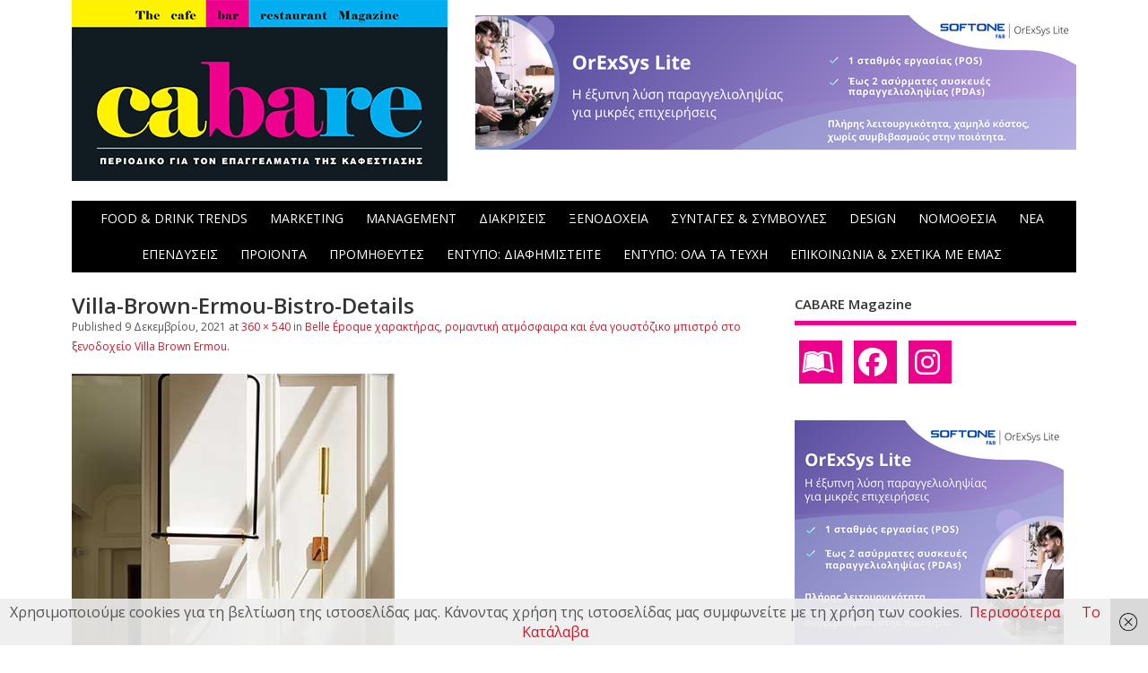

--- FILE ---
content_type: text/html; charset=UTF-8
request_url: https://cabare.gr/cafe-bar-restaurant-design/villa-brown-ermou-bistrot-%CF%84%CE%BF-%CE%BD%CE%AD%CE%BF-%CF%83%CF%84%CE%AD%CE%BA%CE%B9-%CF%83%CF%84%CE%B7%CE%BD-%CF%80%CE%BF%CE%BB%CF%85%CF%83%CF%8D%CF%87%CE%BD%CE%B1%CF%83%CF%84%CE%B7-%CE%BF%CE%B4/attachment/villa-brown-ermou-bistro-details/
body_size: 14795
content:
<!DOCTYPE html>
<!--[if lt IE 7 ]>	<html dir="ltr" lang="el" prefix="og: https://ogp.me/ns#" class="no-js ie6"> <![endif]-->
<!--[if IE 7 ]>		<html dir="ltr" lang="el" prefix="og: https://ogp.me/ns#" class="no-js ie7"> <![endif]-->
<!--[if IE 8 ]>		<html dir="ltr" lang="el" prefix="og: https://ogp.me/ns#" class="no-js ie8"> <![endif]-->
<!--[if IE 9 ]>		<html dir="ltr" lang="el" prefix="og: https://ogp.me/ns#" class="no-js ie9"> <![endif]-->
<!--[if (gt IE 9)|!(IE)]><!-->
<html dir="ltr" lang="el" prefix="og: https://ogp.me/ns#" class="no-js"> <!--<![endif]-->
<head>
<meta charset="UTF-8" />


<meta name="viewport" content="width=device-width,initial-scale=1,maximum-scale=1,user-scalable=yes">
<meta name="HandheldFriendly" content="true">

<link rel="pingback" href="https://cabare.gr/xmlrpc.php" />

<title>Villa-Brown-Ermou-Bistro-Details | Περιοδικό CABARE - Cafe Bar Restaurant Magazine</title>


		<!-- All in One SEO 4.9.1 - aioseo.com -->
	<meta name="robots" content="max-image-preview:large" />
	<meta name="author" content="CABARE magazine"/>
	<link rel="canonical" href="https://cabare.gr/cafe-bar-restaurant-design/villa-brown-ermou-bistrot-%cf%84%ce%bf-%ce%bd%ce%ad%ce%bf-%cf%83%cf%84%ce%ad%ce%ba%ce%b9-%cf%83%cf%84%ce%b7%ce%bd-%cf%80%ce%bf%ce%bb%cf%85%cf%83%cf%8d%cf%87%ce%bd%ce%b1%cf%83%cf%84%ce%b7-%ce%bf%ce%b4/attachment/villa-brown-ermou-bistro-details/" />
	<meta name="generator" content="All in One SEO (AIOSEO) 4.9.1" />
		<meta property="og:locale" content="el_GR" />
		<meta property="og:site_name" content="Περιοδικό CABARE - Cafe Bar Restaurant Magazine | Περιοδικό για τον επαγγελματία της Καφεστίασης" />
		<meta property="og:type" content="article" />
		<meta property="og:title" content="Villa-Brown-Ermou-Bistro-Details | Περιοδικό CABARE - Cafe Bar Restaurant Magazine" />
		<meta property="og:url" content="https://cabare.gr/cafe-bar-restaurant-design/villa-brown-ermou-bistrot-%cf%84%ce%bf-%ce%bd%ce%ad%ce%bf-%cf%83%cf%84%ce%ad%ce%ba%ce%b9-%cf%83%cf%84%ce%b7%ce%bd-%cf%80%ce%bf%ce%bb%cf%85%cf%83%cf%8d%cf%87%ce%bd%ce%b1%cf%83%cf%84%ce%b7-%ce%bf%ce%b4/attachment/villa-brown-ermou-bistro-details/" />
		<meta property="article:published_time" content="2021-12-09T15:47:12+00:00" />
		<meta property="article:modified_time" content="2021-12-09T15:47:12+00:00" />
		<meta name="twitter:card" content="summary" />
		<meta name="twitter:title" content="Villa-Brown-Ermou-Bistro-Details | Περιοδικό CABARE - Cafe Bar Restaurant Magazine" />
		<script type="application/ld+json" class="aioseo-schema">
			{"@context":"https:\/\/schema.org","@graph":[{"@type":"BreadcrumbList","@id":"https:\/\/cabare.gr\/cafe-bar-restaurant-design\/villa-brown-ermou-bistrot-%cf%84%ce%bf-%ce%bd%ce%ad%ce%bf-%cf%83%cf%84%ce%ad%ce%ba%ce%b9-%cf%83%cf%84%ce%b7%ce%bd-%cf%80%ce%bf%ce%bb%cf%85%cf%83%cf%8d%cf%87%ce%bd%ce%b1%cf%83%cf%84%ce%b7-%ce%bf%ce%b4\/attachment\/villa-brown-ermou-bistro-details\/#breadcrumblist","itemListElement":[{"@type":"ListItem","@id":"https:\/\/cabare.gr#listItem","position":1,"name":"Home","item":"https:\/\/cabare.gr","nextItem":{"@type":"ListItem","@id":"https:\/\/cabare.gr\/cafe-bar-restaurant-design\/villa-brown-ermou-bistrot-%cf%84%ce%bf-%ce%bd%ce%ad%ce%bf-%cf%83%cf%84%ce%ad%ce%ba%ce%b9-%cf%83%cf%84%ce%b7%ce%bd-%cf%80%ce%bf%ce%bb%cf%85%cf%83%cf%8d%cf%87%ce%bd%ce%b1%cf%83%cf%84%ce%b7-%ce%bf%ce%b4\/attachment\/villa-brown-ermou-bistro-details\/#listItem","name":"Villa-Brown-Ermou-Bistro-Details"}},{"@type":"ListItem","@id":"https:\/\/cabare.gr\/cafe-bar-restaurant-design\/villa-brown-ermou-bistrot-%cf%84%ce%bf-%ce%bd%ce%ad%ce%bf-%cf%83%cf%84%ce%ad%ce%ba%ce%b9-%cf%83%cf%84%ce%b7%ce%bd-%cf%80%ce%bf%ce%bb%cf%85%cf%83%cf%8d%cf%87%ce%bd%ce%b1%cf%83%cf%84%ce%b7-%ce%bf%ce%b4\/attachment\/villa-brown-ermou-bistro-details\/#listItem","position":2,"name":"Villa-Brown-Ermou-Bistro-Details","previousItem":{"@type":"ListItem","@id":"https:\/\/cabare.gr#listItem","name":"Home"}}]},{"@type":"ItemPage","@id":"https:\/\/cabare.gr\/cafe-bar-restaurant-design\/villa-brown-ermou-bistrot-%cf%84%ce%bf-%ce%bd%ce%ad%ce%bf-%cf%83%cf%84%ce%ad%ce%ba%ce%b9-%cf%83%cf%84%ce%b7%ce%bd-%cf%80%ce%bf%ce%bb%cf%85%cf%83%cf%8d%cf%87%ce%bd%ce%b1%cf%83%cf%84%ce%b7-%ce%bf%ce%b4\/attachment\/villa-brown-ermou-bistro-details\/#itempage","url":"https:\/\/cabare.gr\/cafe-bar-restaurant-design\/villa-brown-ermou-bistrot-%cf%84%ce%bf-%ce%bd%ce%ad%ce%bf-%cf%83%cf%84%ce%ad%ce%ba%ce%b9-%cf%83%cf%84%ce%b7%ce%bd-%cf%80%ce%bf%ce%bb%cf%85%cf%83%cf%8d%cf%87%ce%bd%ce%b1%cf%83%cf%84%ce%b7-%ce%bf%ce%b4\/attachment\/villa-brown-ermou-bistro-details\/","name":"Villa-Brown-Ermou-Bistro-Details | \u03a0\u03b5\u03c1\u03b9\u03bf\u03b4\u03b9\u03ba\u03cc CABARE - Cafe Bar Restaurant Magazine","inLanguage":"el","isPartOf":{"@id":"https:\/\/cabare.gr\/#website"},"breadcrumb":{"@id":"https:\/\/cabare.gr\/cafe-bar-restaurant-design\/villa-brown-ermou-bistrot-%cf%84%ce%bf-%ce%bd%ce%ad%ce%bf-%cf%83%cf%84%ce%ad%ce%ba%ce%b9-%cf%83%cf%84%ce%b7%ce%bd-%cf%80%ce%bf%ce%bb%cf%85%cf%83%cf%8d%cf%87%ce%bd%ce%b1%cf%83%cf%84%ce%b7-%ce%bf%ce%b4\/attachment\/villa-brown-ermou-bistro-details\/#breadcrumblist"},"author":{"@id":"https:\/\/cabare.gr\/author\/karag\/#author"},"creator":{"@id":"https:\/\/cabare.gr\/author\/karag\/#author"},"datePublished":"2021-12-09T17:47:12+02:00","dateModified":"2021-12-09T17:47:12+02:00"},{"@type":"Organization","@id":"https:\/\/cabare.gr\/#organization","name":"\u03a0\u03b5\u03c1\u03b9\u03bf\u03b4\u03b9\u03ba\u03cc CABARE - Cafe Bar Restaurant Magazine","description":"\u03a0\u03b5\u03c1\u03b9\u03bf\u03b4\u03b9\u03ba\u03cc \u03b3\u03b9\u03b1 \u03c4\u03bf\u03bd \u03b5\u03c0\u03b1\u03b3\u03b3\u03b5\u03bb\u03bc\u03b1\u03c4\u03af\u03b1 \u03c4\u03b7\u03c2 \u039a\u03b1\u03c6\u03b5\u03c3\u03c4\u03af\u03b1\u03c3\u03b7\u03c2","url":"https:\/\/cabare.gr\/"},{"@type":"Person","@id":"https:\/\/cabare.gr\/author\/karag\/#author","url":"https:\/\/cabare.gr\/author\/karag\/","name":"CABARE magazine","image":{"@type":"ImageObject","@id":"https:\/\/cabare.gr\/cafe-bar-restaurant-design\/villa-brown-ermou-bistrot-%cf%84%ce%bf-%ce%bd%ce%ad%ce%bf-%cf%83%cf%84%ce%ad%ce%ba%ce%b9-%cf%83%cf%84%ce%b7%ce%bd-%cf%80%ce%bf%ce%bb%cf%85%cf%83%cf%8d%cf%87%ce%bd%ce%b1%cf%83%cf%84%ce%b7-%ce%bf%ce%b4\/attachment\/villa-brown-ermou-bistro-details\/#authorImage","url":"https:\/\/secure.gravatar.com\/avatar\/7a75404c60a07a3f04db1cb340eb12bae6242a6c15061e729ab97b84559be994?s=96&d=mm&r=g","width":96,"height":96,"caption":"CABARE magazine"}},{"@type":"WebSite","@id":"https:\/\/cabare.gr\/#website","url":"https:\/\/cabare.gr\/","name":"\u03a0\u03b5\u03c1\u03b9\u03bf\u03b4\u03b9\u03ba\u03cc CABARE - Cafe Bar Restaurant Magazine","description":"\u03a0\u03b5\u03c1\u03b9\u03bf\u03b4\u03b9\u03ba\u03cc \u03b3\u03b9\u03b1 \u03c4\u03bf\u03bd \u03b5\u03c0\u03b1\u03b3\u03b3\u03b5\u03bb\u03bc\u03b1\u03c4\u03af\u03b1 \u03c4\u03b7\u03c2 \u039a\u03b1\u03c6\u03b5\u03c3\u03c4\u03af\u03b1\u03c3\u03b7\u03c2","inLanguage":"el","publisher":{"@id":"https:\/\/cabare.gr\/#organization"}}]}
		</script>
		<!-- All in One SEO -->

<script type="text/javascript">
/* <![CDATA[ */
window.koko_analytics = {"url":"https:\/\/cabare.gr\/wp-admin\/admin-ajax.php?action=koko_analytics_collect","site_url":"https:\/\/cabare.gr","post_id":20865,"path":"\/cafe-bar-restaurant-design\/villa-brown-ermou-bistrot-%CF%84%CE%BF-%CE%BD%CE%AD%CE%BF-%CF%83%CF%84%CE%AD%CE%BA%CE%B9-%CF%83%CF%84%CE%B7%CE%BD-%CF%80%CE%BF%CE%BB%CF%85%CF%83%CF%8D%CF%87%CE%BD%CE%B1%CF%83%CF%84%CE%B7-%CE%BF%CE%B4\/attachment\/villa-brown-ermou-bistro-details\/","method":"cookie","use_cookie":true};
/* ]]> */
</script>
<link rel='dns-prefetch' href='//fonts.googleapis.com' />
<link rel="alternate" type="application/rss+xml" title="Ροή RSS &raquo; Περιοδικό CABARE - Cafe Bar Restaurant Magazine" href="https://cabare.gr/feed/" />
<link rel="alternate" title="oEmbed (JSON)" type="application/json+oembed" href="https://cabare.gr/wp-json/oembed/1.0/embed?url=https%3A%2F%2Fcabare.gr%2Fcafe-bar-restaurant-design%2Fvilla-brown-ermou-bistrot-%25cf%2584%25ce%25bf-%25ce%25bd%25ce%25ad%25ce%25bf-%25cf%2583%25cf%2584%25ce%25ad%25ce%25ba%25ce%25b9-%25cf%2583%25cf%2584%25ce%25b7%25ce%25bd-%25cf%2580%25ce%25bf%25ce%25bb%25cf%2585%25cf%2583%25cf%258d%25cf%2587%25ce%25bd%25ce%25b1%25cf%2583%25cf%2584%25ce%25b7-%25ce%25bf%25ce%25b4%2Fattachment%2Fvilla-brown-ermou-bistro-details%2F" />
<link rel="alternate" title="oEmbed (XML)" type="text/xml+oembed" href="https://cabare.gr/wp-json/oembed/1.0/embed?url=https%3A%2F%2Fcabare.gr%2Fcafe-bar-restaurant-design%2Fvilla-brown-ermou-bistrot-%25cf%2584%25ce%25bf-%25ce%25bd%25ce%25ad%25ce%25bf-%25cf%2583%25cf%2584%25ce%25ad%25ce%25ba%25ce%25b9-%25cf%2583%25cf%2584%25ce%25b7%25ce%25bd-%25cf%2580%25ce%25bf%25ce%25bb%25cf%2585%25cf%2583%25cf%258d%25cf%2587%25ce%25bd%25ce%25b1%25cf%2583%25cf%2584%25ce%25b7-%25ce%25bf%25ce%25b4%2Fattachment%2Fvilla-brown-ermou-bistro-details%2F&#038;format=xml" />
<style id='wp-img-auto-sizes-contain-inline-css' type='text/css'>
img:is([sizes=auto i],[sizes^="auto," i]){contain-intrinsic-size:3000px 1500px}
/*# sourceURL=wp-img-auto-sizes-contain-inline-css */
</style>
<link rel='stylesheet' id='cnss_font_awesome_css-css' href='https://cabare.gr/wp-content/plugins/easy-social-icons/css/font-awesome/css/all.min.css?ver=7.0.0' type='text/css' media='all' />
<link rel='stylesheet' id='cnss_font_awesome_v4_shims-css' href='https://cabare.gr/wp-content/plugins/easy-social-icons/css/font-awesome/css/v4-shims.min.css?ver=7.0.0' type='text/css' media='all' />
<link rel='stylesheet' id='cnss_css-css' href='https://cabare.gr/wp-content/plugins/easy-social-icons/css/cnss.css?ver=1.0' type='text/css' media='all' />
<link rel='stylesheet' id='cnss_share_css-css' href='https://cabare.gr/wp-content/plugins/easy-social-icons/css/share.css?ver=1.0' type='text/css' media='all' />
<link rel='stylesheet' id='dashicons-css' href='https://cabare.gr/wp-includes/css/dashicons.min.css?ver=32f6d09500fc2d7684b9d01d0a83b8f2' type='text/css' media='all' />
<link rel='stylesheet' id='post-views-counter-frontend-css' href='https://cabare.gr/wp-content/plugins/post-views-counter/css/frontend.min.css?ver=1.5.9' type='text/css' media='all' />
<style id='wp-emoji-styles-inline-css' type='text/css'>

	img.wp-smiley, img.emoji {
		display: inline !important;
		border: none !important;
		box-shadow: none !important;
		height: 1em !important;
		width: 1em !important;
		margin: 0 0.07em !important;
		vertical-align: -0.1em !important;
		background: none !important;
		padding: 0 !important;
	}
/*# sourceURL=wp-emoji-styles-inline-css */
</style>
<link rel='stylesheet' id='crp-style-rounded-thumbs-css' href='https://cabare.gr/wp-content/plugins/contextual-related-posts/css/rounded-thumbs.min.css?ver=4.1.0' type='text/css' media='all' />
<style id='crp-style-rounded-thumbs-inline-css' type='text/css'>

			.crp_related.crp-rounded-thumbs a {
				width: 350px;
                height: 274px;
				text-decoration: none;
			}
			.crp_related.crp-rounded-thumbs img {
				max-width: 350px;
				margin: auto;
			}
			.crp_related.crp-rounded-thumbs .crp_title {
				width: 100%;
			}
			
/*# sourceURL=crp-style-rounded-thumbs-inline-css */
</style>
<link rel='stylesheet' id='megamenu-css' href='https://cabare.gr/wp-content/uploads/maxmegamenu/style.css?ver=923926' type='text/css' media='all' />
<link rel='stylesheet' id='source-affix-plugin-styles-css' href='https://cabare.gr/wp-content/plugins/source-affix/assets/css/public.min.css?ver=2.0.5' type='text/css' media='all' />
<link rel='stylesheet' id='parent-style-css' href='https://cabare.gr/wp-content/themes/mesocolumn/style.css?ver=1.6.5.1' type='text/css' media='all' />
<link rel='stylesheet' id='style-responsive-css' href='https://cabare.gr/wp-content/themes/mesocolumn/responsive.css?ver=1.6.5.1' type='text/css' media='all' />
<link rel='stylesheet' id='superfish-css' href='https://cabare.gr/wp-content/themes/mesocolumn/lib/scripts/superfish-menu/css/superfish.css?ver=1.6.5.1' type='text/css' media='all' />
<link rel='stylesheet' id='font-awesome-cdn-css' href='https://cabare.gr/wp-content/themes/mesocolumn/lib/scripts/font-awesome/css/font-awesome.css?ver=1.6.5.1' type='text/css' media='all' />
<link rel='stylesheet' id='body_gwf-css' href='https://fonts.googleapis.com/css?family=Open+Sans%3A100%2C200%2C300%2C400%2C500%2C600%2C700%2C800%2C900%2C100italic%2C200italic%2C300italic%2C400italic%2C500italic%2C600italic%2C700italic%2C800italic%2C900italic&#038;subset=latin%2Ccyrillic-ext%2Clatin-ext%2Ccyrillic%2Cgreek%2Cgreek-ext%2Cvietnamese&#038;ver=32f6d09500fc2d7684b9d01d0a83b8f2' type='text/css' media='all' />
<link rel='stylesheet' id='headline_gwf-css' href='https://fonts.googleapis.com/css?family=Open+Sans%3A100%2C200%2C300%2C400%2C500%2C600%2C700%2C800%2C900%2C100italic%2C200italic%2C300italic%2C400italic%2C500italic%2C600italic%2C700italic%2C800italic%2C900italic&#038;subset=latin%2Ccyrillic-ext%2Clatin-ext%2Ccyrillic%2Cgreek%2Cgreek-ext%2Cvietnamese&#038;ver=32f6d09500fc2d7684b9d01d0a83b8f2' type='text/css' media='all' />
<link rel='stylesheet' id='nav_gwf-css' href='https://fonts.googleapis.com/css?family=Open+Sans%3A100%2C200%2C300%2C400%2C500%2C600%2C700%2C800%2C900%2C100italic%2C200italic%2C300italic%2C400italic%2C500italic%2C600italic%2C700italic%2C800italic%2C900italic&#038;subset=latin%2Ccyrillic-ext%2Clatin-ext%2Ccyrillic%2Cgreek%2Cgreek-ext%2Cvietnamese&#038;ver=32f6d09500fc2d7684b9d01d0a83b8f2' type='text/css' media='all' />
<link rel='stylesheet' id='wp-pagenavi-css' href='https://cabare.gr/wp-content/plugins/wp-pagenavi/pagenavi-css.css?ver=2.70' type='text/css' media='all' />
<script type="text/javascript" src="https://cabare.gr/wp-includes/js/jquery/jquery.min.js?ver=3.7.1" id="jquery-core-js"></script>
<script type="text/javascript" src="https://cabare.gr/wp-includes/js/jquery/jquery-migrate.min.js?ver=3.4.1" id="jquery-migrate-js"></script>
<script type="text/javascript" src="https://cabare.gr/wp-content/plugins/easy-social-icons/js/cnss.js?ver=1.0" id="cnss_js-js"></script>
<script type="text/javascript" src="https://cabare.gr/wp-content/plugins/easy-social-icons/js/share.js?ver=1.0" id="cnss_share_js-js"></script>
<link rel="https://api.w.org/" href="https://cabare.gr/wp-json/" /><link rel="alternate" title="JSON" type="application/json" href="https://cabare.gr/wp-json/wp/v2/media/20865" /><link rel="EditURI" type="application/rsd+xml" title="RSD" href="https://cabare.gr/xmlrpc.php?rsd" />

<!-- This site is using AdRotate v5.17 to display their advertisements - https://ajdg.solutions/ -->
<!-- AdRotate CSS -->
<style type="text/css" media="screen">
	.g { margin:0px; padding:0px; overflow:hidden; line-height:1; zoom:1; }
	.g img { height:auto; }
	.g-col { position:relative; float:left; }
	.g-col:first-child { margin-left: 0; }
	.g-col:last-child { margin-right: 0; }
	@media only screen and (max-width: 480px) {
		.g-col, .g-dyn, .g-single { width:100%; margin-left:0; margin-right:0; }
	}
</style>
<!-- /AdRotate CSS -->

<style type="text/css">
		ul.cnss-social-icon li.cn-fa-icon a{background-color:#ec008c!important;}
		ul.cnss-social-icon li.cn-fa-icon a:hover{background-color:#ffffff!important;color:#ffffff!important;}
		</style><!-- Google tag (gtag.js) -->
<script async src="https://www.googletagmanager.com/gtag/js?id=G-GZ6RW4FTHV"></script>
<script>
  window.dataLayer = window.dataLayer || [];
  function gtag(){dataLayer.push(arguments);}
  gtag('js', new Date());

  gtag('config', 'G-GZ6RW4FTHV');
</script><style type="text/css" media="all">
#main-navigation li.tn_cat_color_10 a {border-bottom: 5px solid #ec008c;}#main-navigation ul.sf-menu li.tn_cat_color_10:hover {background-color: #ec008c;}#main-navigation li.tn_cat_color_10.current-menu-item a {background-color: #ec008c;color:white;}#main-navigation li.tn_cat_color_10.current-menu-item a span.menu-decsription {color:white;}ul.sub_tn_cat_color_10 li a {color: #ec008c;}#main-navigation .sf-menu li a:hover {color: #fff !important;}#custom #main-navigation .sf-menu li.tn_cat_color_10 a:hover {color: #fff !important;background-color: #ec008c;}aside.home-feat-cat h4.homefeattitle.feat_tn_cat_color_10 {border-bottom: 5px solid #ec008c;}h2.header-title.feat_tn_cat_color_10 {background-color: #ec008c;padding: 1% 2%;width:95%;color: white;}#custom .archive_tn_cat_color_10 h1.post-title a,#custom .archive_tn_cat_color_10 h2.post-title a {color: #ec008c !important;}aside.home-feat-cat.post_tn_cat_color_10 .widget a, aside.home-feat-cat.post_tn_cat_color_10 article a {color: #ec008c;}#custom #post-entry.archive_tn_cat_color_10 article .post-meta a:hover {color: #ec008c !important;}#main-navigation .sf-menu li.tn_cat_color_10 ul  {background-color: #ec008c;background-image: none;}#main-navigation .sf-menu li.tn_cat_color_10 ul li a:hover  {background-color:#b90059;background-image: none;}#main-navigation li.tn_cat_color_22 a {border-bottom: 5px solid #ec008c;}#main-navigation ul.sf-menu li.tn_cat_color_22:hover {background-color: #ec008c;}#main-navigation li.tn_cat_color_22.current-menu-item a {background-color: #ec008c;color:white;}#main-navigation li.tn_cat_color_22.current-menu-item a span.menu-decsription {color:white;}ul.sub_tn_cat_color_22 li a {color: #ec008c;}#main-navigation .sf-menu li a:hover {color: #fff !important;}#custom #main-navigation .sf-menu li.tn_cat_color_22 a:hover {color: #fff !important;background-color: #ec008c;}aside.home-feat-cat h4.homefeattitle.feat_tn_cat_color_22 {border-bottom: 5px solid #ec008c;}h2.header-title.feat_tn_cat_color_22 {background-color: #ec008c;padding: 1% 2%;width:95%;color: white;}#custom .archive_tn_cat_color_22 h1.post-title a,#custom .archive_tn_cat_color_22 h2.post-title a {color: #ec008c !important;}aside.home-feat-cat.post_tn_cat_color_22 .widget a, aside.home-feat-cat.post_tn_cat_color_22 article a {color: #ec008c;}#custom #post-entry.archive_tn_cat_color_22 article .post-meta a:hover {color: #ec008c !important;}#main-navigation .sf-menu li.tn_cat_color_22 ul  {background-color: #ec008c;background-image: none;}#main-navigation .sf-menu li.tn_cat_color_22 ul li a:hover  {background-color:#b90059;background-image: none;}#main-navigation li.tn_cat_color_453 a {border-bottom: 5px solid #000000;}#main-navigation ul.sf-menu li.tn_cat_color_453:hover {background-color: #000000;}#main-navigation li.tn_cat_color_453.current-menu-item a {background-color: #000000;color:white;}#main-navigation li.tn_cat_color_453.current-menu-item a span.menu-decsription {color:white;}ul.sub_tn_cat_color_453 li a {color: #000000;}#main-navigation .sf-menu li a:hover {color: #fff !important;}#custom #main-navigation .sf-menu li.tn_cat_color_453 a:hover {color: #fff !important;background-color: #000000;}aside.home-feat-cat h4.homefeattitle.feat_tn_cat_color_453 {border-bottom: 5px solid #000000;}h2.header-title.feat_tn_cat_color_453 {background-color: #000000;padding: 1% 2%;width:95%;color: white;}#custom .archive_tn_cat_color_453 h1.post-title a,#custom .archive_tn_cat_color_453 h2.post-title a {color: #000000 !important;}aside.home-feat-cat.post_tn_cat_color_453 .widget a, aside.home-feat-cat.post_tn_cat_color_453 article a {color: #000000;}#custom #post-entry.archive_tn_cat_color_453 article .post-meta a:hover {color: #000000 !important;}#main-navigation .sf-menu li.tn_cat_color_453 ul  {background-color: #000000;background-image: none;}#main-navigation .sf-menu li.tn_cat_color_453 ul li a:hover  {background-color:#000000;background-image: none;}#main-navigation li.tn_cat_color_13 a {border-bottom: 5px solid #000000;}#main-navigation ul.sf-menu li.tn_cat_color_13:hover {background-color: #000000;}#main-navigation li.tn_cat_color_13.current-menu-item a {background-color: #000000;color:white;}#main-navigation li.tn_cat_color_13.current-menu-item a span.menu-decsription {color:white;}ul.sub_tn_cat_color_13 li a {color: #000000;}#main-navigation .sf-menu li a:hover {color: #fff !important;}#custom #main-navigation .sf-menu li.tn_cat_color_13 a:hover {color: #fff !important;background-color: #000000;}aside.home-feat-cat h4.homefeattitle.feat_tn_cat_color_13 {border-bottom: 5px solid #000000;}h2.header-title.feat_tn_cat_color_13 {background-color: #000000;padding: 1% 2%;width:95%;color: white;}#custom .archive_tn_cat_color_13 h1.post-title a,#custom .archive_tn_cat_color_13 h2.post-title a {color: #000000 !important;}aside.home-feat-cat.post_tn_cat_color_13 .widget a, aside.home-feat-cat.post_tn_cat_color_13 article a {color: #000000;}#custom #post-entry.archive_tn_cat_color_13 article .post-meta a:hover {color: #000000 !important;}#main-navigation .sf-menu li.tn_cat_color_13 ul  {background-color: #000000;background-image: none;}#main-navigation .sf-menu li.tn_cat_color_13 ul li a:hover  {background-color:#000000;background-image: none;}#main-navigation li.tn_cat_color_703 a {border-bottom: 5px solid #000000;}#main-navigation ul.sf-menu li.tn_cat_color_703:hover {background-color: #000000;}#main-navigation li.tn_cat_color_703.current-menu-item a {background-color: #000000;color:white;}#main-navigation li.tn_cat_color_703.current-menu-item a span.menu-decsription {color:white;}ul.sub_tn_cat_color_703 li a {color: #000000;}#main-navigation .sf-menu li a:hover {color: #fff !important;}#custom #main-navigation .sf-menu li.tn_cat_color_703 a:hover {color: #fff !important;background-color: #000000;}aside.home-feat-cat h4.homefeattitle.feat_tn_cat_color_703 {border-bottom: 5px solid #000000;}h2.header-title.feat_tn_cat_color_703 {background-color: #000000;padding: 1% 2%;width:95%;color: white;}#custom .archive_tn_cat_color_703 h1.post-title a,#custom .archive_tn_cat_color_703 h2.post-title a {color: #000000 !important;}aside.home-feat-cat.post_tn_cat_color_703 .widget a, aside.home-feat-cat.post_tn_cat_color_703 article a {color: #000000;}#custom #post-entry.archive_tn_cat_color_703 article .post-meta a:hover {color: #000000 !important;}#main-navigation .sf-menu li.tn_cat_color_703 ul  {background-color: #000000;background-image: none;}#main-navigation .sf-menu li.tn_cat_color_703 ul li a:hover  {background-color:#000000;background-image: none;}#main-navigation li.tn_cat_color_6 a {border-bottom: 5px solid #ec008c;}#main-navigation ul.sf-menu li.tn_cat_color_6:hover {background-color: #ec008c;}#main-navigation li.tn_cat_color_6.current-menu-item a {background-color: #ec008c;color:white;}#main-navigation li.tn_cat_color_6.current-menu-item a span.menu-decsription {color:white;}ul.sub_tn_cat_color_6 li a {color: #ec008c;}#main-navigation .sf-menu li a:hover {color: #fff !important;}#custom #main-navigation .sf-menu li.tn_cat_color_6 a:hover {color: #fff !important;background-color: #ec008c;}aside.home-feat-cat h4.homefeattitle.feat_tn_cat_color_6 {border-bottom: 5px solid #ec008c;}h2.header-title.feat_tn_cat_color_6 {background-color: #ec008c;padding: 1% 2%;width:95%;color: white;}#custom .archive_tn_cat_color_6 h1.post-title a,#custom .archive_tn_cat_color_6 h2.post-title a {color: #ec008c !important;}aside.home-feat-cat.post_tn_cat_color_6 .widget a, aside.home-feat-cat.post_tn_cat_color_6 article a {color: #ec008c;}#custom #post-entry.archive_tn_cat_color_6 article .post-meta a:hover {color: #ec008c !important;}#main-navigation .sf-menu li.tn_cat_color_6 ul  {background-color: #ec008c;background-image: none;}#main-navigation .sf-menu li.tn_cat_color_6 ul li a:hover  {background-color:#b90059;background-image: none;}#main-navigation li.tn_cat_color_15 a {border-bottom: 5px solid #ec008c;}#main-navigation ul.sf-menu li.tn_cat_color_15:hover {background-color: #ec008c;}#main-navigation li.tn_cat_color_15.current-menu-item a {background-color: #ec008c;color:white;}#main-navigation li.tn_cat_color_15.current-menu-item a span.menu-decsription {color:white;}ul.sub_tn_cat_color_15 li a {color: #ec008c;}#main-navigation .sf-menu li a:hover {color: #fff !important;}#custom #main-navigation .sf-menu li.tn_cat_color_15 a:hover {color: #fff !important;background-color: #ec008c;}aside.home-feat-cat h4.homefeattitle.feat_tn_cat_color_15 {border-bottom: 5px solid #ec008c;}h2.header-title.feat_tn_cat_color_15 {background-color: #ec008c;padding: 1% 2%;width:95%;color: white;}#custom .archive_tn_cat_color_15 h1.post-title a,#custom .archive_tn_cat_color_15 h2.post-title a {color: #ec008c !important;}aside.home-feat-cat.post_tn_cat_color_15 .widget a, aside.home-feat-cat.post_tn_cat_color_15 article a {color: #ec008c;}#custom #post-entry.archive_tn_cat_color_15 article .post-meta a:hover {color: #ec008c !important;}#main-navigation .sf-menu li.tn_cat_color_15 ul  {background-color: #ec008c;background-image: none;}#main-navigation .sf-menu li.tn_cat_color_15 ul li a:hover  {background-color:#b90059;background-image: none;}#main-navigation li.tn_cat_color_11 a {border-bottom: 5px solid #ec008c;}#main-navigation ul.sf-menu li.tn_cat_color_11:hover {background-color: #ec008c;}#main-navigation li.tn_cat_color_11.current-menu-item a {background-color: #ec008c;color:white;}#main-navigation li.tn_cat_color_11.current-menu-item a span.menu-decsription {color:white;}ul.sub_tn_cat_color_11 li a {color: #ec008c;}#main-navigation .sf-menu li a:hover {color: #fff !important;}#custom #main-navigation .sf-menu li.tn_cat_color_11 a:hover {color: #fff !important;background-color: #ec008c;}aside.home-feat-cat h4.homefeattitle.feat_tn_cat_color_11 {border-bottom: 5px solid #ec008c;}h2.header-title.feat_tn_cat_color_11 {background-color: #ec008c;padding: 1% 2%;width:95%;color: white;}#custom .archive_tn_cat_color_11 h1.post-title a,#custom .archive_tn_cat_color_11 h2.post-title a {color: #ec008c !important;}aside.home-feat-cat.post_tn_cat_color_11 .widget a, aside.home-feat-cat.post_tn_cat_color_11 article a {color: #ec008c;}#custom #post-entry.archive_tn_cat_color_11 article .post-meta a:hover {color: #ec008c !important;}#main-navigation .sf-menu li.tn_cat_color_11 ul  {background-color: #ec008c;background-image: none;}#main-navigation .sf-menu li.tn_cat_color_11 ul li a:hover  {background-color:#b90059;background-image: none;}#main-navigation li.tn_cat_color_14 a {border-bottom: 5px solid #000000;}#main-navigation ul.sf-menu li.tn_cat_color_14:hover {background-color: #000000;}#main-navigation li.tn_cat_color_14.current-menu-item a {background-color: #000000;color:white;}#main-navigation li.tn_cat_color_14.current-menu-item a span.menu-decsription {color:white;}ul.sub_tn_cat_color_14 li a {color: #000000;}#main-navigation .sf-menu li a:hover {color: #fff !important;}#custom #main-navigation .sf-menu li.tn_cat_color_14 a:hover {color: #fff !important;background-color: #000000;}aside.home-feat-cat h4.homefeattitle.feat_tn_cat_color_14 {border-bottom: 5px solid #000000;}h2.header-title.feat_tn_cat_color_14 {background-color: #000000;padding: 1% 2%;width:95%;color: white;}#custom .archive_tn_cat_color_14 h1.post-title a,#custom .archive_tn_cat_color_14 h2.post-title a {color: #000000 !important;}aside.home-feat-cat.post_tn_cat_color_14 .widget a, aside.home-feat-cat.post_tn_cat_color_14 article a {color: #000000;}#custom #post-entry.archive_tn_cat_color_14 article .post-meta a:hover {color: #000000 !important;}#main-navigation .sf-menu li.tn_cat_color_14 ul  {background-color: #000000;background-image: none;}#main-navigation .sf-menu li.tn_cat_color_14 ul li a:hover  {background-color:#000000;background-image: none;}#main-navigation li.tn_cat_color_27 a {border-bottom: 5px solid #000000;}#main-navigation ul.sf-menu li.tn_cat_color_27:hover {background-color: #000000;}#main-navigation li.tn_cat_color_27.current-menu-item a {background-color: #000000;color:white;}#main-navigation li.tn_cat_color_27.current-menu-item a span.menu-decsription {color:white;}ul.sub_tn_cat_color_27 li a {color: #000000;}#main-navigation .sf-menu li a:hover {color: #fff !important;}#custom #main-navigation .sf-menu li.tn_cat_color_27 a:hover {color: #fff !important;background-color: #000000;}aside.home-feat-cat h4.homefeattitle.feat_tn_cat_color_27 {border-bottom: 5px solid #000000;}h2.header-title.feat_tn_cat_color_27 {background-color: #000000;padding: 1% 2%;width:95%;color: white;}#custom .archive_tn_cat_color_27 h1.post-title a,#custom .archive_tn_cat_color_27 h2.post-title a {color: #000000 !important;}aside.home-feat-cat.post_tn_cat_color_27 .widget a, aside.home-feat-cat.post_tn_cat_color_27 article a {color: #000000;}#custom #post-entry.archive_tn_cat_color_27 article .post-meta a:hover {color: #000000 !important;}#main-navigation .sf-menu li.tn_cat_color_27 ul  {background-color: #000000;background-image: none;}#main-navigation .sf-menu li.tn_cat_color_27 ul li a:hover  {background-color:#000000;background-image: none;}</style>
<style type="text/css" media="all">
#main-navigation li.menu-item-object-page.tn_page_color_3839 a {border-bottom: 5px solid #ec008c;}#main-navigation ul.sf-menu li.menu-item-object-page.tn_page_color_3839:hover {background-color: #ec008c;}#main-navigation .sf-menu li.menu-item-object-page.tn_page_color_3839 a:hover {color: #fff !important;background-color: #ec008c;}#main-navigation .sf-menu li.menu-item-object-page.tn_page_color_3839 ul  {background-color: #ec008c;background-image: none;}#main-navigation .sf-menu li.menu-item-object-page.tn_page_color_3839 ul li a:hover  {background-color: #b90059 !important;background-image: none;} #main-navigation li.menu-item-object-page.tn_page_color_15111 a {border-bottom: 5px solid #ec008c;}#main-navigation ul.sf-menu li.menu-item-object-page.tn_page_color_15111:hover {background-color: #ec008c;}#main-navigation .sf-menu li.menu-item-object-page.tn_page_color_15111 a:hover {color: #fff !important;background-color: #ec008c;}#main-navigation .sf-menu li.menu-item-object-page.tn_page_color_15111 ul  {background-color: #ec008c;background-image: none;}#main-navigation .sf-menu li.menu-item-object-page.tn_page_color_15111 ul li a:hover  {background-color: #b90059 !important;background-image: none;} </style>
<link rel="icon" href="https://cabare.gr/wp-content/uploads/2018/12/cabarenew-favicon.png" type="images/x-icon" /><style type="text/css" id="custom-background-css">
body.custom-background { background-color: #ffffff; }
</style>
	<link rel="icon" href="https://cabare.gr/wp-content/uploads/2018/12/cabarenew-favicon.png" sizes="32x32" />
<link rel="icon" href="https://cabare.gr/wp-content/uploads/2018/12/cabarenew-favicon.png" sizes="192x192" />
<link rel="apple-touch-icon" href="https://cabare.gr/wp-content/uploads/2018/12/cabarenew-favicon.png" />
<meta name="msapplication-TileImage" content="https://cabare.gr/wp-content/uploads/2018/12/cabarenew-favicon.png" />
<style type="text/css" media="all">
.container-wrap, footer .ftop {float: left;margin: 0;padding: 2% 2% 0 2%;width: 96%;background-color:white;}
#header {background:white;}footer.footer-bottom {background:transparent none !important;}.fbottom {background-color: #52C0D4;color:#fff !important;width: 96%;margin: 0;padding: 0.6em 2% !important;}#siteinfo {margin:0 0 0 1.6em;}@media only screen and (min-width:300px) and (max-width:770px){.container-wrap, #custom footer .ftop {float: left;margin: 0;padding: 2% !important;width: 96% !important;background-color:white;}#custom-img-header {margin:0 0 2em;}}
body {font-family:Open Sans;font-weight:normal;}
#siteinfo div,h1,h2,h3,h4,h5,h6,.header-title,#main-navigation, #featured #featured-title, #cf .tinput, #wp-calendar caption,.flex-caption h1,#portfolio-filter li,.nivo-caption a.read-more,.form-submit #submit,.fbottom,ol.commentlist li div.comment-post-meta, .home-post span.post-category a,ul.tabbernav li a {font-family:  Open Sans; font-weight: 600; }
#main-navigation, .sf-menu li a {font-family: Open Sans; font-weight:600; }
#top-navigation {background-color: #000000;}#top-navigation .sf-menu li a:hover,#top-navigation .sf-menu li:hover,#top-navigation .sf-menu ul {background-color: #000000;}#top-navigation .sf-menu ul li a:hover {background-color: #000000;background-image: none;}#mobile-nav .mobile-open a {background: #000000 none;}#mobile-nav ul li a {background: #000000 none;}#mobile-nav ul li a:hover {background:#000000 none;}#custom #right-sidebar ul.tabbernav { background: #ec008c !important; }
h2.header-title { background: #ec008c; }
#right-sidebar ul.tabbernav li.tabberactive a,#right-sidebar ul.tabbernav li.tabberactive a:hover { color:#fff !important; background-color: #b90059 !important; }
#right-sidebar ul.tabbernav li a:hover, #custom h2.inblog {color: #FFF !important;background-color: #d20072 !important;}
#breadcrumbs a {color:#ec008c;}
#breadcrumbs a:hover {color:#b90059;}
#content .item-title a,h2.post-title a, h1.post-title a, article.post .post-meta a:hover, #custom .product-with-desc ul.products li h1.post-title a:hover, #custom .twitterbox span a, #custom h3.widget-title a, #custom .ftop div.textwidget a, #custom .ftop a:hover, #custom .ftop .widget_my_theme_twitter_widget a, #content .activity-header a, #content .activity-inner a, #content .item-list-tabs a {
color: #ec008c !important;}
#custom #post-entry h1.post-title a:hover,#custom #post-entry h2.post-title a:hover {color: #222;}
#woo-container p.price,.wp-pagenavi a, #woo-container span.price, #custom ul.product_list_widget li span.amount,span.pricebox, #custom .product-with-desc ul.products li .post-product-right span.price, .js_widget_product_price,#jigo-single-product p.price   {background-color: #ff2db9; color:#fff;}
.wp-pagenavi .current, .wp-pagenavi a:hover{background: none repeat scroll 0 0 #d20072;}
#post-navigator .wp-pagenavi a,#post-navigator .wp-pagenavi a:hover {background: none repeat scroll 0 0 #9f003f;}
#post-navigator .wp-pagenavi .current {background: none repeat scroll 0 0 #6c000c;}
#content a.activity-time-since {color: #888 !important;}
#content .item-list-tabs span  {background-color: #ff19a5 !important;}
#custom .widget a:hover, #custom h3.widget-title a:hover, #custom .ftop div.textwidget a:hover, #custom .ftop a:hover, #custom .ftop .widget_my_theme_twitter_widget a:hover {color: #b90059 !important;}
#custom h3.widget-title {border-bottom: 5px solid #ec008c;}
#right-sidebar .search-form .search-submit,#searchform input[type="submit"], #searchform input[type="button"],#custom .bp-searchform #search-submit {background-color: #ec008c;border:1px solid #ec008c;}
#post-entry .post-content a, #author-bio a, #post-related a, #commentpost .fn a, ol.pinglist a, #post-navigator-single a,#commentpost #rssfeed a, #commentpost .comment_text a, #commentpost p a, .product_meta a, a.show_review_form, #custom .twitterbox li a  {color: #ec008c;}
.pagination-links a.page-numbers, #custom #woo-container nav.woocommerce-pagination a.page-numbers {background-color: #ec008c;color:#fff !important;}
.pagination-links .page-numbers, #custom #woo-container nav.woocommerce-pagination span.page-numbers.current {background-color: #b90059;color:#fff !important;}
#custom footer.footer-bottom, #custom footer.footer-bottom .fbottom {background-color:#000000;color:#fff !important;}
img.home-feat-rss {display:none;}@media only screen and (min-width:768px) {
#post-entry article.post-style-magazine {width:48%;float:left;height:450px;}
#post-entry article.feat-thumbnail.post-style-magazine {height:200px;}
#post-entry article.post-style-magazine.alt-post {margin-right:4%;}
#post-entry article.post-style-magazine .post-right {margin:0;}
#post-entry article.post-style-magazine .post-right h2,
#post-entry article.post-style-magazine .post-right .post-meta,
#post-entry article.post-style-magazine .post-right .post-content {float:none;width:auto;}
#post-entry article.post-style-magazine.feat-thumbnail div.post-thumb {margin: 0 15px 8px 0;}
#post-entry article.post-style-magazine:last-of-type {border-bottom:1px solid #ddd;}
#post-entry article.post-style-magazine.feat-medium div.post-thumb,#post-entry article.post-style-magazine.feat-large div.post-thumb {width:100%;max-height:200px;float:left;margin:0 0 12px;}
#post-entry article.post-style-magazine.feat-medium div.post-thumb img,#post-entry article.post-style-magazine.feat-large div.post-thumb img {width:100%;height:auto;}
}
#custom #siteinfo h1,#custom #siteinfo div, #custom #siteinfo p {display:none;}
#post-entry div.post-thumb {margin:0 0 1em;width:100%;}
#post-entry article .post-right {width:100%;float:left;margin:0;}
#post-entry aside.home-feat-cat .apost .feat-right {margin: 0;}
#post-entry aside.home-feat-cat .apost .feat-thumb {width: 100%;}
#post-entry aside.home-feat-cat .apost .entry-content {font-size:1.25em;}
#post-entry aside.home-feat-cat .apost .feat-title {font-size:1.65em;margin:12px 0 8px !important;}
#custom #post-entry aside.home-feat-cat .apost {padding:0 0 2em !important;margin:0 0 2em !important;}
@media only screen and (min-width:300px) and (max-width:770px){
#post-entry aside.home-feat-cat .apost .feat-thumb {height:auto;max-height:1000px;} }
#container {
  max-width: 1200px;
  margin: 0 auto;
  float:none;}

.wp-caption .wp-caption-text:before {display:none;}

#topbanner {
    margin: 1.4em 0em 0 0;
    float: right;
    padding: 0px;}

#post-navigator-single.post-nav-archive {   width: 97%;
    font-size: 1.1em;
    display: block;
    margin: 0px;
    padding: 1em 3% 1em 0%;
    float: left;}

#post-entry article.post-single h1.post-title, h1.folio {
    font-size: 2em;}

#post-entry article h1.post-title, #post-entry article h2.post-title {
    font-size: 1.65em;
    margin: 0px;
    color: #333;
    padding: 0px;
    float: left;
    width: 100%;
    line-height: 110%;
    word-wrap: break-word;}

#right-sidebar h3.widget-title {
    padding: 0% 0% 8px;
    font-size: 1.25em;
    margin: 0px 0px 0.8em;
    float: left;
    width: 100%;
    color: #333;
    border-bottom: 5px solid #ec008c;}

.wp-caption .wp-caption-text {
    margin-bottom: 0.6em;
    padding: 10px 0 5px 40px;
    position: relative;
    color: #333;
    text-align: center;}

.wp-caption {
    margin-bottom: 1.625em;
    max-width: 90%;
    padding: 16px 0px 0px;
    box-shadow: 0 0px 2px #999;
    background-color: #eee;}

#right-sidebar {
    float: right;
    width: 28%;
    padding: 4em 0 0;}

.content {
    float: left;
    width: 69%;
    padding: em 0 0;}

.content.full-width {
    margin: 0px;
    width: 100%;
    float: left;
    padding-right: 0px;
    padding-bottom: 0px;
    padding-left: 0px;
    padding-top: 50px;}

.effect-1:before, .effect-1:after {
    content: "";
    position: absolute;
    z-index: -500;
    bottom: 0px;
    left: 10px;
    width: 0%;
    height: 20%;
    max-width: 300px;
    -webkit-box-shadow: 0 20px 10px rgba(0, 0, 0, 0);
    -moz-box-shadow: 0 20px 10px rgba(0, 0, 0, 0);
    box-shadow: 0 20px 10px rgba(0, 0, 0, 0);
    -webkit-transform: rotate(-4deg);
    -moz-transform: rotate(-4deg);
    -o-transform: rotate(-4deg);
    -ms-transform: rotate(-4deg);
    transform: rotate(-4deg);}

element.style {
    margin-left: 8px;}

a:link, a:visited {
    color: #bd1e2c;
    text-decoration: none;
    text-decoration-line: none;
    text-decoration-style: initial;
    text-decoration-color: initial;}

#post-navigator .wp-pagenavi a, #post-navigator .wp-pagenavi a:hover {
    background: none repeat scroll 0 0 #000;}

#post-navigator .wp-pagenavi .current {
    background: none repeat scroll 0 0 #ec008c;}

.search-form .search-submit {
      color: #FFF;
    background: #000 none;    }

#searchform input[type='submit']:hover, #searchform input[type='button']:hover, .search-form .search-submit:hover {
    color: #000;
    background: #fff none;}

.ftop {
    padding: 2% 0% 0% 0%;}

.ftop h3.widget-title {
    color: #FFF;    
    padding: 10px 00px 8px;    }

#searchform input[type='text'], .search-form .search-field {
        min-width:200px;}
.yuzo_related_post h3 {
        padding-top: 100px; text-align: center; font-size: 20px; font-weight: bold; text-decoration-line: underline;}

#post-navigator-single.post-nav-archive { display: none; }

#main-navigation .sf-menu a {
    text-decoration: none;
    display: block;
    font-size: 1.25em;
    padding: 0.95em 0.43em;
    color: #333;
    border-bottom: 3px solid #000;}

#main-navigation .sf-menu li{
  margin-bottom: 10px;}

#main-navigation .sf-menu a:hover {
    background: #000 none;}

#main-navigation li.tn_cat_color_22 a {
    border-bottom: 3px solid #000;}

#main-navigation li.tn_cat_color_13 a {
    border-bottom: 3px solid #000000;}

#main-navigation li.tn_cat_color_453 a {
    border-bottom: 3px solid #000;}

#main-navigation li.tn_cat_color_6 a {
    border-bottom: 3px solid #000;}

#main-navigation li.tn_cat_color_10 a {
    border-bottom: 3px solid #000000;}

#main-navigation li.tn_cat_color_27 a {
    border-bottom: 3px solid #000;}

#main-navigation li.tn_cat_color_11 a {
    border-bottom: 3px solid #000000;}

#main-navigation li.tn_cat_color_703 a {
    border-bottom: 3px solid #000;}

#main-navigation li.menu-item-object-page.tn_page_color_3839 a {
    border-bottom: 3px solid #000;}

#main-navigation li.tn_cat_color_15 a {
    border-bottom: 3px solid #000;}

#main-navigation li.tn_cat_color_14 a {
    border-bottom: 3px solid #000000;}

#main-navigation li.menu-item-object-page.tn_page_color_13809 a {
    border-bottom: 5px solid #ec008c;}

h2.header-title {      margin-bottom: 1em;}

.ftop h3.widget-title {  color: #000;    }

#siteinfo {padding: 0em 0 0;}

.content {    padding: 2em 0 0;}

.sf-menu {    line-height: 0.5;}

#right-sidebar {       padding: 2em 0 0;}

.footer-top {       background-color: #f4f4f4;}

footer .ftop {  
    background-color: #f4f4f4;}

footer.footer-bottom {
    background: #000;}

#siteinfo {    margin: 0 0 0 0em;}

.container-wrap {
    float: left;
    margin: 0;
    padding: 2% 0% 0%;
    width: 100%;
    background-color: white;}

#top-navigation {display:none;}

footer .fbottom a {
    text-decoration: none;
    color: #ec008c;}


.ftop a {     font-weight: bold;
}

.ftop .widget-area aside ul li, .ftop .widget-area aside ul li:hover {
    margin: 0 0 19px;}

footer .ftop a {
    text-decoration: none;
    color: #000;}


.post-content h5 {
    font-size: 0.70em;
    margin: 0 0 1em;}

.crp_related li {
    border-radius: 0px;   }

.crp_related .crp_title {  
    border-radius: 0px;}


.post-content h3 {
     padding-bottom: 15px;
    padding-top: 75px;}


.crp_related .crp_title {   
    padding: 6px; 
    background-color: rgba(0, 0, 0, 1);  
}</style>
<style type="text/css">/** Mega Menu CSS: fs **/</style>
	
	<script async src="https://pagead2.googlesyndication.com/pagead/js/adsbygoogle.js?client=ca-pub-2989368917328515"
     crossorigin="anonymous"></script>

</head>

<body data-rsssl=1 class="attachment wp-singular attachment-template-default single single-attachment postid-20865 attachmentid-20865 attachment-jpeg custom-background wp-theme-mesocolumn mega-menu-primary chrome" id="custom">


<div class="product-with-desc secbody">

<div id="wrapper">

<div id="wrapper-main">

<div id="bodywrap" class="innerwrap">

<div id="bodycontent">

<div id="container">

<nav class="top-nav iegradient effect-1" id="top-navigation">
<div class="innerwrap">
<ul class="sf-menu"><li ><a href="https://cabare.gr/">Home</a></li><li class="page_item page-item-23682"><a href="https://cabare.gr/syndromites/">CABARE Magazine: ΓΙΝΕΤΕ ΣΥΝΔΡΟΜΗΤΕΣ</a></li><li class="page_item page-item-12941"><a href="https://cabare.gr/privacy-policy/">Privacy Policy</a></li><li class="page_item page-item-3839"><a href="https://cabare.gr/aggelies-ergasias/">Αγγελίες Εργασίας σε Cafe Bar Restaurant</a></li><li class="page_item page-item-15111"><a href="https://cabare.gr/diafimisi-sto-entypo/">ΔΙΑΦΗΜΙΣΤΕΙΤΕ ΣΤΟ ΕΝΤΥΠΟ</a></li><li class="page_item page-item-17695"><a href="https://cabare.gr/edypi-ekdosi/">ΕΝΤΥΠΗ ΕΚΔΟΣΗ: CABARE &#8211; CAFE / BAR / RESTAURANT &#8211; Magazine</a></li><li class="page_item page-item-40"><a href="https://cabare.gr/diafimisi-sto-online/">ΔΙΑΦΗΜΙΣΤΕΙΤΕ ΣΤΟ ONLINE ΠΕΡΙΟΔΙΚΟ</a></li><li class="page_item page-item-36"><a href="https://cabare.gr/contact/">ΕΠΙΚΟΙΝΩΝΙΑ &#038; ΣΧΕΤΙΚΑ ΜΕ ΕΜΑΣ</a></li></ul></div>
</nav>
<!-- HEADER START -->
<header class="iegradient yes_head" id="header">
<div class="header-inner">
<div class="innerwrap">
<div id="siteinfo">
<a href="https://cabare.gr/" title="Περιοδικό CABARE &#8211; Cafe Bar Restaurant Magazine"><img src="https://cabare.gr/wp-content/uploads/2025/01/CABARE.png" alt="Περιοδικό CABARE &#8211; Cafe Bar Restaurant Magazine" /></a>
<span class="header-seo-span">
<div ><a href="https://cabare.gr/" title="Περιοδικό CABARE &#8211; Cafe Bar Restaurant Magazine" rel="home">Περιοδικό CABARE &#8211; Cafe Bar Restaurant Magazine</a></div ><p id="site-description">Περιοδικό για τον επαγγελματία της Καφεστίασης</p>
</span>
</div>
<!-- SITEINFO END -->
<div id="topbanner"><a target="_blank"  href="https://softonefnb.gr/orexsyslite/"><img src="https://cabare.gr/wp-content/uploads/2025/10/S1-OrExSys-Lite-670x150-1.png"></a></div></div>
</div>
</header>
<!-- HEADER END -->
<div class="container-wrap">

<!-- NAVIGATION START -->
<nav class="main-nav iegradient" id="main-navigation">
<div id="mega-menu-wrap-primary" class="mega-menu-wrap"><div class="mega-menu-toggle"><div class="mega-toggle-blocks-left"><div class='mega-toggle-block mega-menu-toggle-block mega-toggle-block-1' id='mega-toggle-block-1' tabindex='0'><span class='mega-toggle-label' role='button' aria-expanded='false'><span class='mega-toggle-label-closed'>MENU</span><span class='mega-toggle-label-open'>MENU</span></span></div></div><div class="mega-toggle-blocks-center"></div><div class="mega-toggle-blocks-right"></div></div><ul id="mega-menu-primary" class="mega-menu max-mega-menu mega-menu-horizontal mega-no-js" data-event="hover_intent" data-effect="fade_up" data-effect-speed="200" data-effect-mobile="disabled" data-effect-speed-mobile="0" data-mobile-force-width="false" data-second-click="go" data-document-click="collapse" data-vertical-behaviour="standard" data-breakpoint="600" data-unbind="true" data-mobile-state="collapse_all" data-mobile-direction="vertical" data-hover-intent-timeout="300" data-hover-intent-interval="100"><li class="mega-menu-item mega-menu-item-type-taxonomy mega-menu-item-object-category mega-align-bottom-left mega-menu-flyout mega-menu-item-11285" id="mega-menu-item-11285"><a class="mega-menu-link" href="https://cabare.gr/category/food-drink-trends/" tabindex="0">FOOD &amp; DRINK TRENDS</a></li><li class="mega-menu-item mega-menu-item-type-taxonomy mega-menu-item-object-category mega-align-bottom-left mega-menu-flyout mega-menu-item-11292" id="mega-menu-item-11292"><a class="mega-menu-link" href="https://cabare.gr/category/cafe-bar-restaurant-marketing/" tabindex="0">MARKETING</a></li><li class="mega-menu-item mega-menu-item-type-taxonomy mega-menu-item-object-category mega-align-bottom-left mega-menu-flyout mega-menu-item-11289" id="mega-menu-item-11289"><a class="mega-menu-link" href="https://cabare.gr/category/cafe-bar-restaurant-management/" tabindex="0">MANAGEMENT</a></li><li class="mega-menu-item mega-menu-item-type-taxonomy mega-menu-item-object-category mega-align-bottom-left mega-menu-flyout mega-menu-item-11284" id="mega-menu-item-11284"><a class="mega-menu-link" href="https://cabare.gr/category/diakriseis/" tabindex="0">ΔΙΑΚΡΙΣΕΙΣ</a></li><li class="mega-menu-item mega-menu-item-type-custom mega-menu-item-object-custom mega-align-bottom-left mega-menu-flyout mega-menu-item-11324" id="mega-menu-item-11324"><a target="_blank" class="mega-menu-link" href="http://hotelmag.gr/" tabindex="0">ΞΕΝΟΔΟΧΕΙΑ</a></li><li class="mega-menu-item mega-menu-item-type-taxonomy mega-menu-item-object-category mega-align-bottom-left mega-menu-flyout mega-menu-item-11287" id="mega-menu-item-11287"><a class="mega-menu-link" href="https://cabare.gr/category/%cf%83%cf%85%ce%bd%cf%84%ce%b1%ce%b3%ce%ad%cf%82/" tabindex="0">ΣΥΝΤΑΓΕΣ & ΣΥΜΒΟΥΛΕΣ</a></li><li class="mega-menu-item mega-menu-item-type-taxonomy mega-menu-item-object-category mega-align-bottom-left mega-menu-flyout mega-menu-item-11286" id="mega-menu-item-11286"><a class="mega-menu-link" href="https://cabare.gr/category/cafe-bar-restaurant-design/" tabindex="0">DESIGN</a></li><li class="mega-menu-item mega-menu-item-type-taxonomy mega-menu-item-object-category mega-align-bottom-left mega-menu-flyout mega-menu-item-11288" id="mega-menu-item-11288"><a class="mega-menu-link" href="https://cabare.gr/category/%ce%bd%ce%bf%ce%bc%ce%bf%ce%b8%ce%b5%cf%83%ce%af%ce%b1-%cf%86%ce%bf%cf%81%ce%bf%ce%bb%ce%bf%ce%b3%ce%b9%ce%b1/" tabindex="0">ΝΟΜΟΘΕΣΙΑ</a></li><li class="mega-menu-item mega-menu-item-type-taxonomy mega-menu-item-object-category mega-align-bottom-left mega-menu-flyout mega-menu-item-11290" id="mega-menu-item-11290"><a class="mega-menu-link" href="https://cabare.gr/category/education/" tabindex="0">NEA</a></li><li class="mega-menu-item mega-menu-item-type-taxonomy mega-menu-item-object-category mega-align-bottom-left mega-menu-flyout mega-menu-item-11291" id="mega-menu-item-11291"><a class="mega-menu-link" href="https://cabare.gr/category/cafe-bar-restaurant-ependuseis/" tabindex="0">ΕΠΕΝΔΥΣΕΙΣ</a></li><li class="mega-menu-item mega-menu-item-type-taxonomy mega-menu-item-object-category mega-align-bottom-left mega-menu-flyout mega-menu-item-11293" id="mega-menu-item-11293"><a class="mega-menu-link" href="https://cabare.gr/category/horeca-products/" tabindex="0">ΠΡΟΪΟΝΤΑ</a></li><li class="mega-menu-item mega-menu-item-type-custom mega-menu-item-object-custom mega-align-bottom-left mega-menu-flyout mega-menu-item-11310" id="mega-menu-item-11310"><a target="_blank" class="mega-menu-link" href="https://www.hoteldesign.gr/exoplismos-xenodoxeiwn-estiasis/" tabindex="0">ΠΡΟΜΗΘΕΥΤΕΣ</a></li><li class="mega-menu-item mega-menu-item-type-post_type mega-menu-item-object-page mega-align-bottom-left mega-menu-flyout mega-menu-item-15125" id="mega-menu-item-15125"><a class="mega-menu-link" href="https://cabare.gr/diafimisi-sto-entypo/" tabindex="0">ΕΝΤΥΠΟ: ΔΙΑΦΗΜΙΣΤΕΙΤΕ</a></li><li class="mega-menu-item mega-menu-item-type-post_type mega-menu-item-object-page mega-align-bottom-left mega-menu-flyout mega-menu-item-17697" id="mega-menu-item-17697"><a class="mega-menu-link" href="https://cabare.gr/edypi-ekdosi/" tabindex="0">ΕΝΤΥΠΟ: ΟΛΑ ΤΑ ΤΕΥΧΗ</a></li><li class="mega-menu-item mega-menu-item-type-post_type mega-menu-item-object-page mega-align-bottom-left mega-menu-flyout mega-menu-item-21876" id="mega-menu-item-21876"><a class="mega-menu-link" href="https://cabare.gr/contact/" tabindex="0">ΕΠΙΚΟΙΝΩΝΙΑ &#038; ΣΧΕΤΙΚΑ ΜΕ ΕΜΑΣ</a></li></ul></div></nav>
<!-- NAVIGATION END -->

<!-- CONTENT START -->
<div class="content">
<div class="content-inner">


<!-- POST ENTRY START -->
<div id="post-entry">
<div class="post-entry-inner">


<div class="post-nav-archive post-nav-image" id="post-navigator-single">
<div class="alignleft"><a href='https://cabare.gr/cafe-bar-restaurant-design/villa-brown-ermou-bistrot-%cf%84%ce%bf-%ce%bd%ce%ad%ce%bf-%cf%83%cf%84%ce%ad%ce%ba%ce%b9-%cf%83%cf%84%ce%b7%ce%bd-%cf%80%ce%bf%ce%bb%cf%85%cf%83%cf%8d%cf%87%ce%bd%ce%b1%cf%83%cf%84%ce%b7-%ce%bf%ce%b4/attachment/villa-brown-ermou-bar-street-view/'>&larr; Previous</a></div>
<div class="alignright"><a href='https://cabare.gr/cafe-bar-restaurant-design/villa-brown-ermou-bistrot-%cf%84%ce%bf-%ce%bd%ce%ad%ce%bf-%cf%83%cf%84%ce%ad%ce%ba%ce%b9-%cf%83%cf%84%ce%b7%ce%bd-%cf%80%ce%bf%ce%bb%cf%85%cf%83%cf%8d%cf%87%ce%bd%ce%b1%cf%83%cf%84%ce%b7-%ce%bf%ce%b4/attachment/villa-brown-ermou-corridor/'>Next &rarr;</a></div>
</div>


<!-- POST START -->
<article class="post-single image-attachment post-20865 attachment type-attachment status-inherit hentry has_no_thumb" id="post-20865">

<div class="post-top">
<h1 class="post-title entry-title">Villa-Brown-Ermou-Bistro-Details</h1>

<span class="meta-prep meta-prep-entry-date">Published </span> <span class="entry-date"><time class="entry-date" datetime="2021-12-09T17:47:12+02:00">9 Δεκεμβρίου, 2021</time></span> at <a href="https://cabare.gr/wp-content/uploads/2021/12/Villa-Brown-Ermou-Bistro-Details.jpg" title="Link to full-size image">360 &times; 540</a> in <a href="https://cabare.gr/cafe-bar-restaurant-design/villa-brown-ermou-bistrot-%cf%84%ce%bf-%ce%bd%ce%ad%ce%bf-%cf%83%cf%84%ce%ad%ce%ba%ce%b9-%cf%83%cf%84%ce%b7%ce%bd-%cf%80%ce%bf%ce%bb%cf%85%cf%83%cf%8d%cf%87%ce%bd%ce%b1%cf%83%cf%84%ce%b7-%ce%bf%ce%b4/" title="Return to Belle Époque χαρακτήρας, ρομαντική ατμόσφαιρα και ένα γουστόζικο μπιστρό στο ξενοδοχείο Villa Brown Ermou" rel="gallery">Belle Époque χαρακτήρας, ρομαντική ατμόσφαιρα και ένα γουστόζικο μπιστρό στο ξενοδοχείο Villa Brown Ermou</a>.		  

</div>

<div class="post-content entry-content">

								<a href="https://cabare.gr/cafe-bar-restaurant-design/villa-brown-ermou-bistrot-%cf%84%ce%bf-%ce%bd%ce%ad%ce%bf-%cf%83%cf%84%ce%ad%ce%ba%ce%b9-%cf%83%cf%84%ce%b7%ce%bd-%cf%80%ce%bf%ce%bb%cf%85%cf%83%cf%8d%cf%87%ce%bd%ce%b1%cf%83%cf%84%ce%b7-%ce%bf%ce%b4/attachment/villa-brown-ermou-corridor/" title="Villa-Brown-Ermou-Bistro-Details" rel="attachment"><img width="360" height="540" src="https://cabare.gr/wp-content/uploads/2021/12/Villa-Brown-Ermou-Bistro-Details.jpg" class="attachment-960x960 size-960x960" alt="" decoding="async" fetchpriority="high" /></a>

								


<div id="crp_related"> </div>
</div>

</article>
<!-- POST END -->





</div>
</div>
<!-- POST ENTRY END -->


</div><!-- CONTENT INNER END -->
</div><!-- CONTENT END -->


<div id="right-sidebar" class="sidebar right-sidebar">
<div class="sidebar-inner">
<div class="widget-area the-icons">
<aside id="cnss_widget-2" class="widget widget_cnss_widget"><h3 class="widget-title">CABARE Magazine</h3><ul id="" class="cnss-social-icon " style="text-align:left; text-align:-webkit-left; align-self:start; margin: 0 auto;">		<li class="cn-fa-------------------------- cn-fa-icon " style="display:inline-block;"><a class="" target="_blank" href="https://cabare.gr/edypi-ekdosi/" title="Έντυπη Έκδοση" style="width:48px;height:48px;padding:8px 0;margin:5px;color: #ffffff;border-radius: 0%;"><i title="Έντυπη Έκδοση" style="font-size:32px;" class="fab fa-leanpub"></i></a></li>		<li class="cn-fa-facebook cn-fa-icon " style="display:inline-block;"><a class="" target="_blank" href="https://www.facebook.com/cabare.gr" title="Facebook" style="width:48px;height:48px;padding:8px 0;margin:5px;color: #ffffff;border-radius: 0%;"><i title="Facebook" style="font-size:32px;" class="fa fa-facebook"></i></a></li>		<li class="cn-fa-instagram cn-fa-icon " style="display:inline-block;"><a class="" target="_blank" href="https://www.instagram.com/cafe_bar_restaurant_magazine/" title="Instagram" style="width:48px;height:48px;padding:8px 0;margin:5px;color: #ffffff;border-radius: 0%;"><i title="Instagram" style="font-size:32px;" class="fab fa-instagram"></i></a></li></ul>
	
	</aside><aside id="adrotate_widgets-4" class="widget adrotate_widgets"><div class="a-single a-7"><a class="gofollow" data-track="NywwLDYw" target="_blank"  href="https://softonefnb.gr/orexsyslite/" target="_blank"><img src="https://cabare.gr/wp-content/banners/S1-OrExSys-Lite-300x250.png" /></a></div></aside><aside id="media_image-3" class="widget widget_media_image"><h3 class="widget-title">Διαβάστε εδώ το Τεύχος ΧΕΙΜΩΝΑΣ 2025 του CABARE &#8211; Cafe Bar Restaurant Magazine (Πατήστε στο εξώφυλλο!)</h3><a href="https://cabare.gr/food-drink-trends/cabare-magazine-no13/"><img width="300" height="415" src="https://cabare.gr/wp-content/uploads/2025/01/coverCBR13L.jpg" class="image wp-image-23570  attachment-full size-full" alt="" style="max-width: 100%; height: auto;" decoding="async" loading="lazy" /></a></aside><aside id="adrotate_widgets-3" class="widget adrotate_widgets"><!-- Error, Advert is not available at this time due to schedule/geolocation restrictions! --></aside><aside id="media_image-4" class="widget widget_media_image"><h3 class="widget-title">Διαβάστε εδώ το Τεύχος Autumn / Winter 2025 του HOTEL DESIGN MAGAZINE (Πατήστε στο εξώφυλλο!)</h3><a href="https://www.hoteldesign.gr/hotel-design-trends/hotel-design-magazine-and-guide-autumn-winter-2025-2026/"><img width="300" height="415" src="https://cabare.gr/wp-content/uploads/2025/11/COVER37-S.jpg" class="image wp-image-24167  attachment-full size-full" alt="" style="max-width: 100%; height: auto;" decoding="async" loading="lazy" /></a></aside><aside id="adrotate_widgets-5" class="widget adrotate_widgets"><!-- Error, Advert is not available at this time due to schedule/geolocation restrictions! --></aside></div>
</div><!-- SIDEBAR-INNER END -->
</div><!-- RIGHT SIDEBAR END -->

</div><!-- CONTAINER WRAP END -->

</div><!-- CONTAINER END -->

</div><!-- BODYCONTENT END -->

</div><!-- INNERWRAP BODYWRAP END -->

</div><!-- WRAPPER MAIN END -->

</div><!-- WRAPPER END -->


<footer class="footer-top"><div class="innerwrap"><div class="ftop"><div class="footer-container-wrap">

<div class="fbox footer-one"><div class="widget-area the-icons">
<aside id="search-2" class="widget widget_search"><h3 class="widget-title">ΑΝΑΖΗΤΗΣΗ</h3><form method="get" class="search-form" action="https://cabare.gr/"><label><span class="screen-reader-text">Search for:</span><input type="search" class="search-field" placeholder="Search &hellip;" value="" name="s" title="Search for:" /></label> <input type="submit" class="search-submit" value="Search" /></form></aside><aside id="text-14" class="widget widget_text"><h3 class="widget-title">ΕΞΟΠΛΙΣΜΟΣ ΚΑΦΕΣΤΙΑΣΗΣ</h3>			<div class="textwidget"><p><a class="tag-link-723 utcw-tag utcw-tag-domisi-eidi-ugieinis-kipotexnia-kalamotes-koufomata-thermomonosi" title="24 topics" href="https://www.hoteldesign.gr/exoplismos-xenodoxeiwn-estiasis/" target="_blank" rel="noopener" data-aalisten="1"><span style="color: #000; font-size: 12px;">*ΒΡΕΙΤΕ ΕΔΩ ΠΡΟΜΗΘΕΥΤΕΣ ΞΕΝΟΔΟΧΕΙΩΝ ΚΑΙ ΚΑΤΑΣΤΗΜΑΤΩΝ ΚΑΦΕΣΤΙΑΣΗΣ*</span></a></p>
</div>
		</aside></div></div>

<div class="fbox wider-cat footer-two"><div class="widget-area the-icons">
<aside id="text-17" class="widget widget_text"><h3 class="widget-title">ΕΝΤΥΠΗ ΕΚΔΟΣΗ</h3>			<div class="textwidget"><p><a href="https://cabare.gr/edypi-ekdosi/" target="_blank" rel="noopener"><span style="color: #000; font-size: 12px;">*ΔΙΑΒΑΣΤΕ ΟΛΑ ΤΑ ΤΕΥΧΗ ΤΟΥ CABARE MAGAZINE*</span></a></p>
<p><a href="https://www.hoteldesign.gr/entupi-ekdosi/" target="_blank" rel="noopener"><span style="color: #000; font-size: 12px;">*ΔΙΑΒΑΣΤΕ ΟΛΑ ΤΑ ΤΕΥΧΗ ΤΟΥ HOTEL DESIGN MAGAZINE*</span></a></p>
</div>
		</aside></div></div>

<div class="fbox footer-three"><div class="widget-area the-icons">
<aside id="text-23" class="widget widget_text"><h3 class="widget-title">NEWSLETTER</h3>			<div class="textwidget"><p><a href="https://cabare.us11.list-manage.com/subscribe?u=f252d6e0eb37685a34ce0fd79&amp;id=02ce24f1fe" target="_blank" rel="noopener">Εγγραφείτε εδώ για να λαμβάνετε το εβδομαδιαίο Newsletter</a></p>
</div>
		</aside></div></div>

<div class="fbox footer-four"><div class="widget-area the-icons">
<aside id="custom_html-2" class="widget_text widget widget_custom_html"><h3 class="widget-title">KARAGOUNI MEDIA</h3><div class="textwidget custom-html-widget">ΕΝΤΥΠΕΣ ΕΚΔΟΣΕΙΣ 
<br>
<li><a target="_blank" href="https://cabare.gr/edypi-ekdosi/">
CABARE The Cafe Bar Restaurant Magazine 
</a></li>
<li><a target="_blank" href=" https://www.hoteldesign.gr/entupi-ekdosi/">
Hotel Design Magazine
</a></li>
<li><a target="_blank" href="https://www.synedrio.gr/entypo/">
SYNEDRIO + EVENT Magazine
</a></li>
<br><br>
ONLINE ΕΚΔΟΣΕΙΣ 
<br>
<li><a target="_blank" href=" https://cabare.gr/">
www.CABARE.gr
</a></li>
<li><a target="_blank" href=" https://hotelmag.gr/">
www.HotelMag.gr 
</a></li>
<li><a target="_blank" href=" https://www.hoteldesign.gr/ ">
www.HotelDesign.gr
</a></li>
<li><a target="_blank" href=" https://www.synedrio.gr/">
www.SYNEDRIO.gr
</a></li>
<li><a target="_blank" href="https://medicalcongress.gr/">
www.MedicalCongress.gr
</a></li>
<li><a target="_blank" href="http://mice.gr/">
www.MICE.gr 
</a></li>
<li><a target="_blank" href="http://travel-agent.eu/">
www.Travel-Agent.eu 
</a></li>
<li><a target="_blank" href="https://www.akx.gr/">
www.akx.gr
</a></li></div></aside></div></div>

</div></div></div></footer>


<footer class="footer-bottom">
<div class="innerwrap">
<div class="fbottom">
<div class="footer-left">
	<a href="https://karagouni.eu">Karagouni Media </a>- © CABARE 2014 - 2025. All rights reserved
	
	<!--  <a href="https://karagouni.eu">Karagouni Media </a>©2014 - 2024. Περιοδικό CABARE - Cafe Bar Restaurant Magazine-->
</div>
<div class="footer-right">
<ul id="menu-privacy" class="menu"><li id="menu-item-15508" class="menu-item menu-item-type-post_type menu-item-object-page menu-item-privacy-policy menu-item-15508"><a rel="privacy-policy" href="https://cabare.gr/privacy-policy/">ΠΟΛΙΤΙΚΗ ΑΠΟΡΡΗΤΟΥ</a></li>
</ul><br /><!-- Mesocolumn Theme by Dezzain, download and info at https://wordpress.org/themes/mesocolumn --></div>
</div>
</div>
</footer>
<!-- FOOTER BOTTOM END -->


</div>
<!-- SECBODY END -->

<script type="speculationrules">
{"prefetch":[{"source":"document","where":{"and":[{"href_matches":"/*"},{"not":{"href_matches":["/wp-*.php","/wp-admin/*","/wp-content/uploads/*","/wp-content/*","/wp-content/plugins/*","/wp-content/themes/mesocolumn/*","/*\\?(.+)"]}},{"not":{"selector_matches":"a[rel~=\"nofollow\"]"}},{"not":{"selector_matches":".no-prefetch, .no-prefetch a"}}]},"eagerness":"conservative"}]}
</script>

<!-- Koko Analytics v2.0.22 - https://www.kokoanalytics.com/ -->
<script type="text/javascript">
/* <![CDATA[ */
!function(){var e=window,r="koko_analytics";function t(t){t.m=e[r].use_cookie?"c":e[r].method[0],navigator.sendBeacon(e[r].url,new URLSearchParams(t))}e[r].request=t,e[r].trackPageview=function(){if("prerender"!=document.visibilityState&&!/bot|crawl|spider|seo|lighthouse|facebookexternalhit|preview/i.test(navigator.userAgent)){var i=0==document.referrer.indexOf(e[r].site_url)?"":document.referrer;t({pa:e[r].path,po:e[r].post_id,r:i})}},e.addEventListener("load",function(){e[r].trackPageview()})}();
/* ]]> */
</script>

<script type="text/javascript" src="https://cabare.gr/wp-includes/js/jquery/ui/core.min.js?ver=1.13.3" id="jquery-ui-core-js"></script>
<script type="text/javascript" src="https://cabare.gr/wp-includes/js/jquery/ui/mouse.min.js?ver=1.13.3" id="jquery-ui-mouse-js"></script>
<script type="text/javascript" src="https://cabare.gr/wp-includes/js/jquery/ui/sortable.min.js?ver=1.13.3" id="jquery-ui-sortable-js"></script>
<script type="module"  src="https://cabare.gr/wp-content/plugins/all-in-one-seo-pack/dist/Lite/assets/table-of-contents.95d0dfce.js?ver=4.9.1" id="aioseo/js/src/vue/standalone/blocks/table-of-contents/frontend.js-js"></script>
<script type="text/javascript" id="adrotate-clicker-js-extra">
/* <![CDATA[ */
var click_object = {"ajax_url":"https://cabare.gr/wp-admin/admin-ajax.php"};
//# sourceURL=adrotate-clicker-js-extra
/* ]]> */
</script>
<script type="text/javascript" src="https://cabare.gr/wp-content/plugins/adrotate/library/jquery.clicker.js" id="adrotate-clicker-js"></script>
<script type="text/javascript" src="https://cabare.gr/wp-content/plugins/wf-cookie-consent/js/cookiechoices.min.js?ver=32f6d09500fc2d7684b9d01d0a83b8f2" id="wf-cookie-consent-cookiechoices-js"></script>
<script type="text/javascript" src="https://cabare.gr/wp-includes/js/hoverIntent.min.js?ver=1.10.2" id="hoverIntent-js"></script>
<script type="text/javascript" src="https://cabare.gr/wp-content/themes/mesocolumn/lib/scripts/modernizr/modernizr.js?ver=1.6.5.1" id="modernizr-js"></script>
<script type="text/javascript" src="https://cabare.gr/wp-content/themes/mesocolumn/lib/scripts/superfish-menu/js/superfish.js?ver=1.6.5.1" id="superfish-js-js"></script>
<script type="text/javascript" src="https://cabare.gr/wp-content/themes/mesocolumn/lib/scripts/superfish-menu/js/supersubs.js?ver=1.6.5.1" id="supersub-js-js"></script>
<script type="text/javascript" src="https://cabare.gr/wp-content/themes/mesocolumn/lib/scripts/custom.js?ver=1.6.5.1" id="custom-js-js"></script>
<script type="text/javascript" src="https://cabare.gr/wp-content/plugins/megamenu/js/maxmegamenu.js?ver=3.6.2" id="megamenu-js"></script>
<script id="wp-emoji-settings" type="application/json">
{"baseUrl":"https://s.w.org/images/core/emoji/17.0.2/72x72/","ext":".png","svgUrl":"https://s.w.org/images/core/emoji/17.0.2/svg/","svgExt":".svg","source":{"concatemoji":"https://cabare.gr/wp-includes/js/wp-emoji-release.min.js?ver=32f6d09500fc2d7684b9d01d0a83b8f2"}}
</script>
<script type="module">
/* <![CDATA[ */
/*! This file is auto-generated */
const a=JSON.parse(document.getElementById("wp-emoji-settings").textContent),o=(window._wpemojiSettings=a,"wpEmojiSettingsSupports"),s=["flag","emoji"];function i(e){try{var t={supportTests:e,timestamp:(new Date).valueOf()};sessionStorage.setItem(o,JSON.stringify(t))}catch(e){}}function c(e,t,n){e.clearRect(0,0,e.canvas.width,e.canvas.height),e.fillText(t,0,0);t=new Uint32Array(e.getImageData(0,0,e.canvas.width,e.canvas.height).data);e.clearRect(0,0,e.canvas.width,e.canvas.height),e.fillText(n,0,0);const a=new Uint32Array(e.getImageData(0,0,e.canvas.width,e.canvas.height).data);return t.every((e,t)=>e===a[t])}function p(e,t){e.clearRect(0,0,e.canvas.width,e.canvas.height),e.fillText(t,0,0);var n=e.getImageData(16,16,1,1);for(let e=0;e<n.data.length;e++)if(0!==n.data[e])return!1;return!0}function u(e,t,n,a){switch(t){case"flag":return n(e,"\ud83c\udff3\ufe0f\u200d\u26a7\ufe0f","\ud83c\udff3\ufe0f\u200b\u26a7\ufe0f")?!1:!n(e,"\ud83c\udde8\ud83c\uddf6","\ud83c\udde8\u200b\ud83c\uddf6")&&!n(e,"\ud83c\udff4\udb40\udc67\udb40\udc62\udb40\udc65\udb40\udc6e\udb40\udc67\udb40\udc7f","\ud83c\udff4\u200b\udb40\udc67\u200b\udb40\udc62\u200b\udb40\udc65\u200b\udb40\udc6e\u200b\udb40\udc67\u200b\udb40\udc7f");case"emoji":return!a(e,"\ud83e\u1fac8")}return!1}function f(e,t,n,a){let r;const o=(r="undefined"!=typeof WorkerGlobalScope&&self instanceof WorkerGlobalScope?new OffscreenCanvas(300,150):document.createElement("canvas")).getContext("2d",{willReadFrequently:!0}),s=(o.textBaseline="top",o.font="600 32px Arial",{});return e.forEach(e=>{s[e]=t(o,e,n,a)}),s}function r(e){var t=document.createElement("script");t.src=e,t.defer=!0,document.head.appendChild(t)}a.supports={everything:!0,everythingExceptFlag:!0},new Promise(t=>{let n=function(){try{var e=JSON.parse(sessionStorage.getItem(o));if("object"==typeof e&&"number"==typeof e.timestamp&&(new Date).valueOf()<e.timestamp+604800&&"object"==typeof e.supportTests)return e.supportTests}catch(e){}return null}();if(!n){if("undefined"!=typeof Worker&&"undefined"!=typeof OffscreenCanvas&&"undefined"!=typeof URL&&URL.createObjectURL&&"undefined"!=typeof Blob)try{var e="postMessage("+f.toString()+"("+[JSON.stringify(s),u.toString(),c.toString(),p.toString()].join(",")+"));",a=new Blob([e],{type:"text/javascript"});const r=new Worker(URL.createObjectURL(a),{name:"wpTestEmojiSupports"});return void(r.onmessage=e=>{i(n=e.data),r.terminate(),t(n)})}catch(e){}i(n=f(s,u,c,p))}t(n)}).then(e=>{for(const n in e)a.supports[n]=e[n],a.supports.everything=a.supports.everything&&a.supports[n],"flag"!==n&&(a.supports.everythingExceptFlag=a.supports.everythingExceptFlag&&a.supports[n]);var t;a.supports.everythingExceptFlag=a.supports.everythingExceptFlag&&!a.supports.flag,a.supports.everything||((t=a.source||{}).concatemoji?r(t.concatemoji):t.wpemoji&&t.twemoji&&(r(t.twemoji),r(t.wpemoji)))});
//# sourceURL=https://cabare.gr/wp-includes/js/wp-emoji-loader.min.js
/* ]]> */
</script>
<script type="text/javascript">
	window._wfCookieConsentSettings = {"wf_cookietext":"\u03a7\u03c1\u03b7\u03c3\u03b9\u03bc\u03bf\u03c0\u03bf\u03b9\u03bf\u03cd\u03bc\u03b5 cookies \u03b3\u03b9\u03b1 \u03c4\u03b7 \u03b2\u03b5\u03bb\u03c4\u03af\u03c9\u03c3\u03b7 \u03c4\u03b7\u03c2 \u03b9\u03c3\u03c4\u03bf\u03c3\u03b5\u03bb\u03af\u03b4\u03b1\u03c2 \u03bc\u03b1\u03c2. \u039a\u03ac\u03bd\u03bf\u03bd\u03c4\u03b1\u03c2 \u03c7\u03c1\u03ae\u03c3\u03b7 \u03c4\u03b7\u03c2 \u03b9\u03c3\u03c4\u03bf\u03c3\u03b5\u03bb\u03af\u03b4\u03b1\u03c2 \u03bc\u03b1\u03c2 \u03c3\u03c5\u03bc\u03c6\u03c9\u03bd\u03b5\u03af\u03c4\u03b5 \u03bc\u03b5 \u03c4\u03b7 \u03c7\u03c1\u03ae\u03c3\u03b7 \u03c4\u03c9\u03bd cookies.","wf_dismisstext":"\u03a4\u03bf \u039a\u03b1\u03c4\u03ac\u03bb\u03b1\u03b2\u03b1","wf_linktext":"\u03a0\u03b5\u03c1\u03b9\u03c3\u03c3\u03cc\u03c4\u03b5\u03c1\u03b1","wf_linkhref":"https:\/\/cabare.gr\/privacy-policy\/","wf_position":"bottom","language":"el"};
</script>

</body>

</html>

--- FILE ---
content_type: text/html; charset=utf-8
request_url: https://www.google.com/recaptcha/api2/aframe
body_size: 267
content:
<!DOCTYPE HTML><html><head><meta http-equiv="content-type" content="text/html; charset=UTF-8"></head><body><script nonce="f01-pKKYYny_M_K9KT_pPA">/** Anti-fraud and anti-abuse applications only. See google.com/recaptcha */ try{var clients={'sodar':'https://pagead2.googlesyndication.com/pagead/sodar?'};window.addEventListener("message",function(a){try{if(a.source===window.parent){var b=JSON.parse(a.data);var c=clients[b['id']];if(c){var d=document.createElement('img');d.src=c+b['params']+'&rc='+(localStorage.getItem("rc::a")?sessionStorage.getItem("rc::b"):"");window.document.body.appendChild(d);sessionStorage.setItem("rc::e",parseInt(sessionStorage.getItem("rc::e")||0)+1);localStorage.setItem("rc::h",'1768911758635');}}}catch(b){}});window.parent.postMessage("_grecaptcha_ready", "*");}catch(b){}</script></body></html>